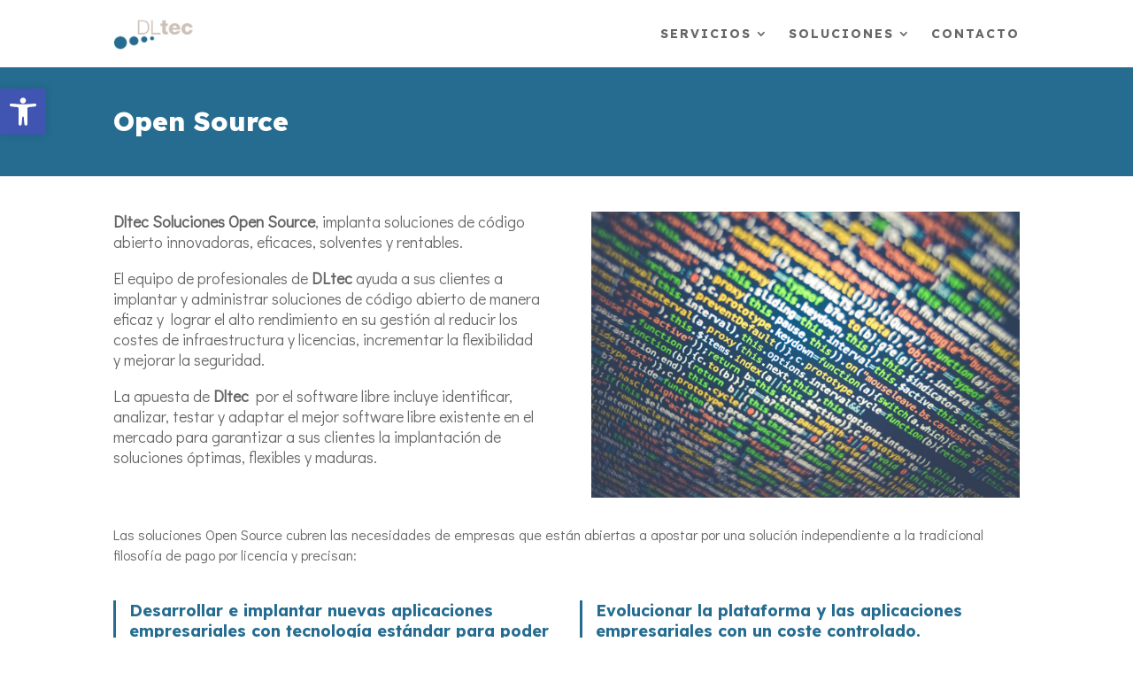

--- FILE ---
content_type: text/css
request_url: https://dltec.net/wp-content/themes/datalab/style.css?ver=1.0.0
body_size: 30
content:
/*
 * Theme Name:     Datalab
 * Description:    Divi Child Theme
 * Author:         r3npi2
 * Template:       Divi
 * Version:        1.0.0
 */

/* green sostenible: #239ea3 */
/* orange eco: #d46740 */

.slider-home .et_pb_container {
  margin: 0 !important;
}
#menu-menu-principal .sub-menu li,
#menu-menu-principal .sub-menu li a {
  padding:0 10px !important;
}

--- FILE ---
content_type: application/javascript
request_url: https://dltec.net/wp-content/themes/datalab/js/custom.js?ver=6.9
body_size: -64
content:
/* some globals */                                                                                                                                    
jQuery(document).ready(function( $ ) { 
  
  var datalab = { 

        dummy: function() {
            //Does nothing
        },

        ini: function(){
            datalab.dummy();
        }

      }

    datalab.ini();
});
